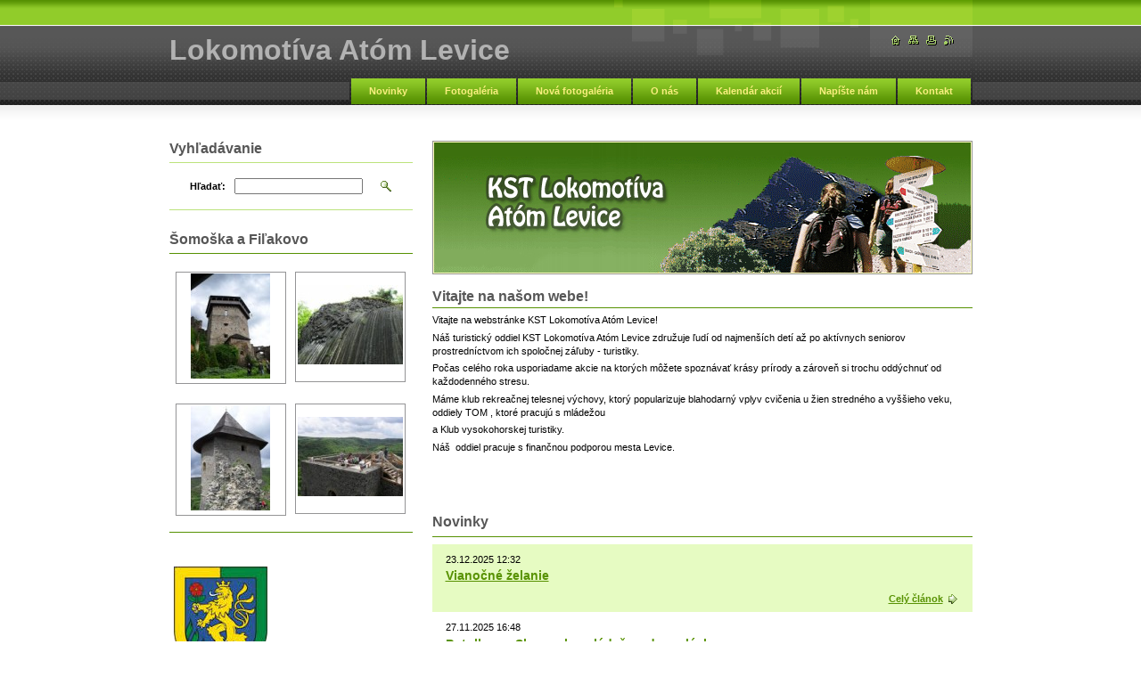

--- FILE ---
content_type: text/html; charset=UTF-8
request_url: https://kstlokoatom.webnode.sk/
body_size: 10539
content:
<!--[if lte IE 9]><!DOCTYPE HTML PUBLIC "-//W3C//DTD HTML 4.01 Transitional//EN" "https://www.w3.org/TR/html4/loose.dtd"><![endif]-->
<!DOCTYPE html>

<!--[if IE]><html class="ie" lang="sk"><![endif]-->
<!--[if gt IE 9]><!--> 
<html lang="sk">
<!--<![endif]-->

    <head>
        <!--[if lt IE 8]><meta http-equiv="X-UA-Compatible" content="IE=EmulateIE7"><![endif]--><!--[if IE 8]><meta http-equiv="X-UA-Compatible" content="IE=EmulateIE8"><![endif]--><!--[if IE 9]><meta http-equiv="X-UA-Compatible" content="IE=EmulateIE9"><![endif]-->
        <base href="https://kstlokoatom.webnode.sk/">
  <meta charset="utf-8">
  <meta name="description" content="">
  <meta name="keywords" content="">
  <meta name="generator" content="Webnode">
  <meta name="apple-mobile-web-app-capable" content="yes">
  <meta name="apple-mobile-web-app-status-bar-style" content="black">
  <meta name="format-detection" content="telephone=no">
    <link rel="icon" type="image/svg+xml" href="/favicon.svg" sizes="any">  <link rel="icon" type="image/svg+xml" href="/favicon16.svg" sizes="16x16">  <link rel="icon" href="/favicon.ico"><link rel="canonical" href="https://kstlokoatom.webnode.sk/">
<script type="text/javascript">(function(i,s,o,g,r,a,m){i['GoogleAnalyticsObject']=r;i[r]=i[r]||function(){
			(i[r].q=i[r].q||[]).push(arguments)},i[r].l=1*new Date();a=s.createElement(o),
			m=s.getElementsByTagName(o)[0];a.async=1;a.src=g;m.parentNode.insertBefore(a,m)
			})(window,document,'script','//www.google-analytics.com/analytics.js','ga');ga('create', 'UA-797705-6', 'auto',{"name":"wnd_header"});ga('wnd_header.set', 'dimension1', 'W1');ga('wnd_header.set', 'anonymizeIp', true);ga('wnd_header.send', 'pageview');var pageTrackerAllTrackEvent=function(category,action,opt_label,opt_value){ga('send', 'event', category, action, opt_label, opt_value)};</script>
  <link rel="alternate" type="application/rss+xml" href="https://kstlokoatom.webnode.sk/rss/all.xml" title="">
<!--[if lte IE 9]><style type="text/css">.cke_skin_webnode iframe {vertical-align: baseline !important;}</style><![endif]-->
        <title>Lokomotíva Atóm Levice</title>
        <meta name="robots" content="index, follow">
        <meta name="googlebot" content="index, follow">
        <script type="text/javascript" src="https://d11bh4d8fhuq47.cloudfront.net/_system/skins/v8/50000023/js/lib.js"></script>
        <link rel="stylesheet" type="text/css" href="https://d11bh4d8fhuq47.cloudfront.net/_system/skins/v8/50000023/css/style.css" media="screen,handheld,projection">
        <link rel="stylesheet" type="text/css" href="https://d11bh4d8fhuq47.cloudfront.net/_system/skins/v8/50000023/css/print.css" media="print">
    
				<script type="text/javascript">
				/* <![CDATA[ */
					
					if (typeof(RS_CFG) == 'undefined') RS_CFG = new Array();
					RS_CFG['staticServers'] = new Array('https://d11bh4d8fhuq47.cloudfront.net/');
					RS_CFG['skinServers'] = new Array('https://d11bh4d8fhuq47.cloudfront.net/');
					RS_CFG['filesPath'] = 'https://kstlokoatom.webnode.sk/_files/';
					RS_CFG['filesAWSS3Path'] = 'https://7a4f54c379.cbaul-cdnwnd.com/9dedd2e777a36bbf0f0522620c68e2ca/';
					RS_CFG['lbClose'] = 'Zavrieť';
					RS_CFG['skin'] = 'default';
					if (!RS_CFG['labels']) RS_CFG['labels'] = new Array();
					RS_CFG['systemName'] = 'Webnode';
						
					RS_CFG['responsiveLayout'] = 0;
					RS_CFG['mobileDevice'] = 0;
					RS_CFG['labels']['copyPasteSource'] = 'Viac tu:';
					
				/* ]]> */
				</script><style type="text/css">/* <![CDATA[ */#a9ldii4qi {position: absolute;font-size: 13px !important;font-family: "Arial", helvetica, sans-serif !important;white-space: nowrap;z-index: 2147483647;-webkit-user-select: none;-khtml-user-select: none;-moz-user-select: none;-o-user-select: none;user-select: none;}#aq16edbf7bicac {position: relative;top: -14px;}* html #aq16edbf7bicac { top: -11px; }#aq16edbf7bicac a { text-decoration: none !important; }#aq16edbf7bicac a:hover { text-decoration: underline !important; }#e4k99fn1ghqoj {z-index: 2147483647;display: inline-block !important;font-size: 16px;padding: 7px 59px 9px 59px;background: transparent url(https://d11bh4d8fhuq47.cloudfront.net/img/footer/footerButtonWebnodeHover.png?ph=7a4f54c379) top left no-repeat;height: 18px;cursor: pointer;}* html #e4k99fn1ghqoj { height: 36px; }#e4k99fn1ghqoj:hover { background: url(https://d11bh4d8fhuq47.cloudfront.net/img/footer/footerButtonWebnode.png?ph=7a4f54c379) top left no-repeat; }#c8a9ceee8eab { display: none; }#ghkc0ed11 {z-index: 3000;text-align: left !important;position: absolute;height: 88px;font-size: 13px !important;color: #ffffff !important;font-family: "Arial", helvetica, sans-serif !important;overflow: hidden;cursor: pointer;}#ghkc0ed11 a {color: #ffffff !important;}#g4hoaei3l2p3 {color: #36322D !important;text-decoration: none !important;font-weight: bold !important;float: right;height: 31px;position: absolute;top: 19px;right: 15px;cursor: pointer;}#lh57bgje5 { float: right; padding-right: 27px; display: block; line-height: 31px; height: 31px; background: url(https://d11bh4d8fhuq47.cloudfront.net/img/footer/footerButton.png?ph=7a4f54c379) top right no-repeat; white-space: nowrap; }#d0x8saa5159 { position: relative; left: 1px; float: left; display: block; width: 15px; height: 31px; background: url(https://d11bh4d8fhuq47.cloudfront.net/img/footer/footerButton.png?ph=7a4f54c379) top left no-repeat; }#g4hoaei3l2p3:hover { color: #36322D !important; text-decoration: none !important; }#g4hoaei3l2p3:hover #lh57bgje5 { background: url(https://d11bh4d8fhuq47.cloudfront.net/img/footer/footerButtonHover.png?ph=7a4f54c379) top right no-repeat; }#g4hoaei3l2p3:hover #d0x8saa5159 { background: url(https://d11bh4d8fhuq47.cloudfront.net/img/footer/footerButtonHover.png?ph=7a4f54c379) top left no-repeat; }#hgc184j1574 {padding-right: 11px;padding-right: 11px;float: right;height: 60px;padding-top: 18px;background: url(https://d11bh4d8fhuq47.cloudfront.net/img/footer/footerBubble.png?ph=7a4f54c379) top right no-repeat;}#fwxkp1l24gfe1b {float: left;width: 18px;height: 78px;background: url(https://d11bh4d8fhuq47.cloudfront.net/img/footer/footerBubble.png?ph=7a4f54c379) top left no-repeat;}* html #e4k99fn1ghqoj { filter: progid:DXImageTransform.Microsoft.AlphaImageLoader(src='https://d11bh4d8fhuq47.cloudfront.net/img/footer/footerButtonWebnode.png?ph=7a4f54c379'); background: transparent; }* html #e4k99fn1ghqoj:hover { filter: progid:DXImageTransform.Microsoft.AlphaImageLoader(src='https://d11bh4d8fhuq47.cloudfront.net/img/footer/footerButtonWebnodeHover.png?ph=7a4f54c379'); background: transparent; }* html #hgc184j1574 { height: 78px; background-image: url(https://d11bh4d8fhuq47.cloudfront.net/img/footer/footerBubbleIE6.png?ph=7a4f54c379);  }* html #fwxkp1l24gfe1b { background-image: url(https://d11bh4d8fhuq47.cloudfront.net/img/footer/footerBubbleIE6.png?ph=7a4f54c379);  }* html #lh57bgje5 { background-image: url(https://d11bh4d8fhuq47.cloudfront.net/img/footer/footerButtonIE6.png?ph=7a4f54c379); }* html #d0x8saa5159 { background-image: url(https://d11bh4d8fhuq47.cloudfront.net/img/footer/footerButtonIE6.png?ph=7a4f54c379); }* html #g4hoaei3l2p3:hover #rbcGrSigTryButtonRight { background-image: url(https://d11bh4d8fhuq47.cloudfront.net/img/footer/footerButtonHoverIE6.png?ph=7a4f54c379);  }* html #g4hoaei3l2p3:hover #rbcGrSigTryButtonLeft { background-image: url(https://d11bh4d8fhuq47.cloudfront.net/img/footer/footerButtonHoverIE6.png?ph=7a4f54c379);  }/* ]]> */</style><script type="text/javascript" src="https://d11bh4d8fhuq47.cloudfront.net/_system/client/js/compressed/frontend.package.1-3-108.js?ph=7a4f54c379"></script><style type="text/css"></style></head>

    <body>
        <script type="text/javascript">
            /* <![CDATA[ */
           
                RubicusFrontendIns.addAbsoluteHeaderBlockId('headerMenu');

            /* ]]> */
        </script>    

        <div id="pageWrapper">
    
            <div id="page">
        
                <div id="headerWrapper">
        
                    <div id="header">
                    
                        <div id="headerLogo">                    
                            <div id="logo"><span><span id="rbcSystemIdentifierLogo">Lokomotíva Atóm Levice</span></span></div>                            <script type="text/javascript"> /* <![CDATA[ */ logoCentering(); /* ]]> */ </script>                            
                        </div> <!-- id="headerLogo" -->
                        
                        <div class="cleaner"></div>
                
                        <div class="quick">
                            <ul>                                
                                <li class="homepage"><a href="home/" title="Prejsť na úvodnú stránku."><span class="hidden">Úvodná stránka</span></a></li>
                                <li class="sitemap"><a href="/sitemap/" title="Prejsť na mapu stránok."><span class="hidden">Mapa stránok</span></a></li>
                                <li class="print"><a href="#" onclick="window.print(); return false;" title="Vytlačiť stránku"><span class="hidden">Tlač</span></a></li>
                                <li class="rss"><a href="/rss/" title="RSS kanály"><span class="hidden">RSS</span></a></li>
                            </ul>
                        </div> <!-- class="quick" -->
                        
                        <div id="languageSelect"></div>			
                        
                        <hr class="hidden">
                
                        <div id="headerMenu">
                            
<ul class="menu">
	<li class="first"><a href="/novinky/">Novinky</a></li>
	<li><a href="/fotogaleria/">Fotogaléria</a></li>
	<li><a href="/nova-fotogaleria/">Nová fotogaléria</a></li>
	<li><a href="/o-nas/">O nás</a></li>
	<li><a href="/kalendar-akcii/">Kalendár akcií</a></li>
	<li><a href="/napiste-nam/">Napíšte nám</a></li>
	<li class="last"><a href="/kontakt/">Kontakt</a></li>
</ul>			
                        </div> <!-- id="mainMenu" -->
                        
                        <hr class="hidden">
                        
                        <div class="cleaner"></div>
                            
                        <div id="navigator">
                            <div id="pageNavigator" class="rbcContentBlock" style="display: none;"></div>                        </div> <!-- id="navigator" -->
                        
                        <hr class="hidden">                
                        
                        <div class="cleaner"></div>
                
                </div> <!-- id="header" -->
                    
                </div> <!-- id="headerWrapper" -->
                
                <div id="contentWrapper">
                
                    <div id="content" class="threeCols">
                    
                        <div id="mainColumn"> 
                        
                            <div id="illustration">
                                <div class="in1">
                                    <div class="in2">
                                        <img src="https://7a4f54c379.cbaul-cdnwnd.com/9dedd2e777a36bbf0f0522620c68e2ca/200000002-99d679ad07/LOGOLOKO.jpg?ph=7a4f54c379" width="602" height="146" alt="">                                        <br class="hidden">
                                        <span class="slogan"><span id="rbcCompanySlogan" class="rbcNoStyleSpan">                                .</span></span>
                                    </div>
                                </div>
                            </div> <!-- id="illustration" -->                                                   
                            
                            


                                <div class="box wysiwyg">

							        <div class="wsw">
								       <!-- WSW -->

		<h2>Vitajte na našom webe!</h2>
<p>Vitajte na webstránke KST Lokomotíva Atóm Levice!&nbsp;</p>
<p>Náš turistický oddiel KST Lokomotíva Atóm Levice združuje ľudí od najmenších detí až po aktívnych seniorov prostredníctvom ich spoločnej záľuby - turistiky.</p>
<p>Počas celého roka usporiadame akcie na ktorých môžete spoznávať krásy prírody a zároveň si trochu oddýchnuť od každodenného stresu.</p>
<p>Máme klub rekreačnej telesnej výchovy, ktorý popularizuje blahodarný vplyv cvičenia u žien stredného a vyššieho veku, oddiely TOM , ktoré pracujú s mládežou&nbsp;&nbsp;</p>
<p>a Klub vysokohorskej turistiky.&nbsp;</p>
<p>Náš&nbsp; oddiel pracuje s finančnou podporou mesta Levice.</p>
<p>&nbsp;</p>
<p>&nbsp;</p>


								       <!-- WSW -->
							        </div><!-- class="wsw" -->

							        <hr class="hidden">

                                    <div class="cleaner"></div>

			                    </div><!-- class="box wysiwyg" -->

		


                            <div class="box articles">

								<h2>Novinky</h2>

								<div class="list">

		

									<div class="article mode-1">
										<ins>23.12.2025 12:32</ins>
										<h3 class="heading"><a href="/news/vianocne-zelanie/">Vianočné želanie</a></h3>
										<div class="wsw">
											<!-- WSW -->


											<!-- / WSW -->
										</div><!-- class="wsw" -->
                                        <div class="more link">
                                            <a class="icon posRight rightArrow" href="/news/vianocne-zelanie/" title="Zobraziť celý článok">Celý článok</a>                                                
                                        </div>
                                        <div class="cleaner"></div>
									</div><!-- class="article" -->

		

									<p class="hidden">&mdash;&mdash;&mdash;&mdash;&mdash;</p>

		

									<div class="article mode-0">
										<ins>27.11.2025 16:48</ins>
										<h3 class="heading"><a href="/news/potulky-po-slovensku-mladeze-a-dospelych/">Potulky po Slovensku mládeže a dospelých</a></h3>
										<div class="wsw">
											<!-- WSW -->
&nbsp; &nbsp; &nbsp; &nbsp; &nbsp; &nbsp; &nbsp; &nbsp; &nbsp; &nbsp; &nbsp; &nbsp; &nbsp; &nbsp; &nbsp; &nbsp; &nbsp; &nbsp; &nbsp; &nbsp; &nbsp; &nbsp; &nbsp; &nbsp; &nbsp; &nbsp; &nbsp; &nbsp; &nbsp; &nbsp; &nbsp; &nbsp; &nbsp; &nbsp; &nbsp; &nbsp; &nbsp; &nbsp; &nbsp; &nbsp; &nbsp; &nbsp;...
											<!-- / WSW -->
										</div><!-- class="wsw" -->
                                        <div class="more link">
                                            <a class="icon posRight rightArrow" href="/news/potulky-po-slovensku-mladeze-a-dospelych/" title="Zobraziť celý článok">Celý článok</a>                                                
                                        </div>
                                        <div class="cleaner"></div>
									</div><!-- class="article" -->

		

									<p class="hidden">&mdash;&mdash;&mdash;&mdash;&mdash;</p>

		

									<div class="article mode-1">
										<ins>15.10.2025 07:15</ins>
										<h3 class="heading"><a href="/news/naucny-chodnik-batovce-18-10-2025/">Náučný chodník Bátovce 18.10.2025</a></h3>
										<div class="wsw">
											<!-- WSW -->
Ahojte TOM Bátovce 
Vás pozýva na Náučný chodník Bátovce 18. 10. 2025 ( Sobota )

Začiatok turistickej trasy, bude na námestí v Bátovciach pri turistickom smerovníku, ďalej trasa bude pokračovať po náučnom chodníku na vyhliadku kde bude pripravené občerstvenie. 
Zraz účastníkov: na námestí v...
											<!-- / WSW -->
										</div><!-- class="wsw" -->
                                        <div class="more link">
                                            <a class="icon posRight rightArrow" href="/news/naucny-chodnik-batovce-18-10-2025/" title="Zobraziť celý článok">Celý článok</a>                                                
                                        </div>
                                        <div class="cleaner"></div>
									</div><!-- class="article" -->

		

									<p class="hidden">&mdash;&mdash;&mdash;&mdash;&mdash;</p>

		

									<div class="article mode-0">
										<ins>21.06.2025 14:59</ins>
										<h3 class="heading"><a href="/news/tabor-roznava-30-6-5-7-2025/">Tábor Rožňava 30.6. - 5.7.2025</a></h3>
										<div class="wsw">
											<!-- WSW -->
Turistický&nbsp; &nbsp;tábor
Termín : 30.6. pondelok - sobota 5.7. 2025
Miesto : ROŽŇAVA – podzemie GEMERA &nbsp;&nbsp;
&nbsp;
Jaskyne a&nbsp;prírodné zaujímavosti GEMERA
Tábor&nbsp; je&nbsp; zameraný na&nbsp;poznávanie jaskýň a&nbsp;prírodných útvarov, ktoré &nbsp;sú súčasťou Rožňavskej kotliny....
											<!-- / WSW -->
										</div><!-- class="wsw" -->
                                        <div class="more link">
                                            <a class="icon posRight rightArrow" href="/news/tabor-roznava-30-6-5-7-2025/" title="Zobraziť celý článok">Celý článok</a>                                                
                                        </div>
                                        <div class="cleaner"></div>
									</div><!-- class="article" -->

		

									<p class="hidden">&mdash;&mdash;&mdash;&mdash;&mdash;</p>

		

									<div class="article mode-1">
										<ins>24.03.2025 14:54</ins>
										<h3 class="heading"><a href="/news/krupina-vartovka-podzemie-krupiny-29-3-2025/">Krupina - Vartovka- Podzemie Krupiny 12.4.2025</a></h3>
										<div class="wsw">
											<!-- WSW -->
Turistický oddiel mládeže v&nbsp;Bátovciach&nbsp;&nbsp;
&nbsp; &nbsp; &nbsp; &nbsp; &nbsp; &nbsp; &nbsp; &nbsp; &nbsp; &nbsp; &nbsp; &nbsp; &nbsp; &nbsp; &nbsp; &nbsp; &nbsp; &nbsp; &nbsp; &nbsp; &nbsp; &nbsp; &nbsp; &nbsp; &nbsp; &nbsp; &nbsp; &nbsp; &nbsp; &nbsp; &nbsp; &nbsp; &nbsp; &nbsp;...
											<!-- / WSW -->
										</div><!-- class="wsw" -->
                                        <div class="more link">
                                            <a class="icon posRight rightArrow" href="/news/krupina-vartovka-podzemie-krupiny-29-3-2025/" title="Zobraziť celý článok">Celý článok</a>                                                
                                        </div>
                                        <div class="cleaner"></div>
									</div><!-- class="article" -->

		

									<p class="hidden">&mdash;&mdash;&mdash;&mdash;&mdash;</p>

		

									<div class="article mode-0">
										<ins>11.02.2025 17:10</ins>
										<h3 class="heading"><a href="/news/37-zimny-vystup-na-sitno-22-2-2025/">37. Zimný výstup na Sitno 22.2.2025</a></h3>
										<div class="wsw">
											<!-- WSW -->
&nbsp; &nbsp; &nbsp; &nbsp; &nbsp; &nbsp; &nbsp; &nbsp; &nbsp; &nbsp; &nbsp; &nbsp; &nbsp; &nbsp; &nbsp; &nbsp; &nbsp; &nbsp; &nbsp; &nbsp; &nbsp; &nbsp; &nbsp; &nbsp; &nbsp;&nbsp; &nbsp; &nbsp;
37. Zimný výstup na Sitno
&nbsp; &nbsp; &nbsp; &nbsp; &nbsp; &nbsp; &nbsp; &nbsp; &nbsp; &nbsp;Memoriál...
											<!-- / WSW -->
										</div><!-- class="wsw" -->
                                        <div class="more link">
                                            <a class="icon posRight rightArrow" href="/news/37-zimny-vystup-na-sitno-22-2-2025/" title="Zobraziť celý článok">Celý článok</a>                                                
                                        </div>
                                        <div class="cleaner"></div>
									</div><!-- class="article" -->

		

									<p class="hidden">&mdash;&mdash;&mdash;&mdash;&mdash;</p>

		

									<div class="article mode-1">
										<ins>17.11.2024 15:57</ins>
										<h3 class="heading"><a href="/news/krupina-vartovka-turecke-studne-podzemie-krupina-23-11-2024/">Krupina Vartovka- Turecké studne- podzemie Krupina 23.11.2024</a></h3>
										<div class="wsw">
											<!-- WSW -->
&nbsp;
TOM Bátovce&nbsp; a KST Lokomotíva Atóm Levice&nbsp;
Vás srdečne pozývajú na akciu:
Krupina Vartovka- Turecké studne- podzemie Krupina 23.11.2024
&nbsp;


											<!-- / WSW -->
										</div><!-- class="wsw" -->
                                        <div class="more link">
                                            <a class="icon posRight rightArrow" href="/news/krupina-vartovka-turecke-studne-podzemie-krupina-23-11-2024/" title="Zobraziť celý článok">Celý článok</a>                                                
                                        </div>
                                        <div class="cleaner"></div>
									</div><!-- class="article" -->

		

									<p class="hidden">&mdash;&mdash;&mdash;&mdash;&mdash;</p>

		

									<div class="article mode-0">
										<ins>28.10.2024 13:50</ins>
										<h3 class="heading"><a href="/news/sv-anton-a-banska-stiavnica-31-1-2024/">Sv. Anton a Banská Štiavnica 31.1.2024</a></h3>
										<div class="wsw">
											<!-- WSW -->
Turistický oddiel v Bátovciach a Turistický krúžok pri ZŠ Bátovce pozýva 
všetkých milovníkov prírody a turistiky na podujatie:
Ilija – Svätý Anton – Banská Štiavnica Štvrtok 31. 10. 2024 

Popis podujatia : Trasa začína v obci ILIJA a následne pokračuje do obce Svätý Anton . 
Trasa vedie po...
											<!-- / WSW -->
										</div><!-- class="wsw" -->
                                        <div class="more link">
                                            <a class="icon posRight rightArrow" href="/news/sv-anton-a-banska-stiavnica-31-1-2024/" title="Zobraziť celý článok">Celý článok</a>                                                
                                        </div>
                                        <div class="cleaner"></div>
									</div><!-- class="article" -->

		

									<p class="hidden">&mdash;&mdash;&mdash;&mdash;&mdash;</p>

		

									<div class="article mode-1">
										<ins>02.02.2024 19:26</ins>
										<h3 class="heading"><a href="/news/36-zimny-vystup-na-sitno-17-2-2024/">36. Zimný výstup na Sitno 17.2.2024</a></h3>
										<div class="wsw">
											<!-- WSW -->
36. Zimný výstup na Sitno - memoriál Ing. V. Paulínyho&nbsp; &nbsp; &nbsp; &nbsp; &nbsp; &nbsp; &nbsp; &nbsp; &nbsp; &nbsp; &nbsp; &nbsp; &nbsp; &nbsp;
&nbsp;
Program: 17.2.2024
Peší výstup na Sitno od jazera Počúvadlo, (1,8km, čas 1h), možnosť zostupu rovnakou trasou,
alebo po žltej značke (7km...
											<!-- / WSW -->
										</div><!-- class="wsw" -->
                                        <div class="more link">
                                            <a class="icon posRight rightArrow" href="/news/36-zimny-vystup-na-sitno-17-2-2024/" title="Zobraziť celý článok">Celý článok</a>                                                
                                        </div>
                                        <div class="cleaner"></div>
									</div><!-- class="article" -->

		

									<p class="hidden">&mdash;&mdash;&mdash;&mdash;&mdash;</p>

		

									<div class="article mode-0">
										<ins>29.11.2023 18:05</ins>
										<h3 class="heading"><a href="/news/z-cinnosti-rtvs/">Z činnosti RTVŠ </a></h3>
										<div class="wsw">
											<!-- WSW -->
Z činnosti RTVŠ

	Už niekoľko desaťročí pod hlavičkou&nbsp; klubu TJ Lokomotíva Atóm Levice veľmi aktívne pracuje oddiel RTVŠ.&nbsp;
	Pravidelne sa tu stretávajú dôchodkyne, ale aj mladšie ženy s rôznymi zdravotnými problémami.&nbsp;
	Stretnutia prebiehajú v telocvični na 2. ZŠ pravidelne každý...
											<!-- / WSW -->
										</div><!-- class="wsw" -->
                                        <div class="more link">
                                            <a class="icon posRight rightArrow" href="/news/z-cinnosti-rtvs/" title="Zobraziť celý článok">Celý článok</a>                                                
                                        </div>
                                        <div class="cleaner"></div>
									</div><!-- class="article" -->

		

                                    

								</div><!-- class="list" -->
	
								<div class="pagination">
									
									
<div  class="paging">


<span  class="selected"><span class="pageText">1</span></span>
<span class="separator"><span class="separatorText">|</span></span>
<a href="/home/newscbm_405633/10/"><span class="pageText">2</span></a>
<span class="separator"><span class="separatorText">|</span></span>
<a href="/home/newscbm_405633/20/"><span class="pageText">3</span></a>
<span class="separator"><span class="separatorText">|</span></span>
<a href="/home/newscbm_405633/30/"><span class="pageText">4</span></a>
<span class="separator"><span class="separatorText">|</span></span>
<a href="/home/newscbm_405633/40/"><span class="pageText">5</span></a>
<a href="/home/newscbm_405633/10/" class="right" title="Prejsť na nasledujúcu stránku." rel="next"><span class="rightText">&gt;</span></a>
<a href="/home/newscbm_405633/120/" class="rightEnd" title="Prejsť na poslednú stránku."><span class="rightEndText">&gt;&gt;</span></a></div>

                                    

									<div class="cleaner"></div>

								</div><!-- class="pagination" -->							

								<hr class="hidden">

                                <div class="cleaner"></div>

							</div><!-- class="box articles" -->


		                         
                        </div> <!-- id="mainColumn" -->
                        
                        <div id="leftColumn">
                                            
                            			
                                                
                            

                            <div class="leftSearch box">

		<form action="/search/" method="get" id="fulltextSearch">

                                <h2>Vyhľadávanie</h2>
                                <fieldset>   
                                    <label for="fulltextSearchText">Hľadať:</label>
                                    <input type="text" id="fulltextSearchText" name="text" value="">
                                    <button type="submit" class="submit"><span class="hidden">Hľadať</span></button>
                                </fieldset>

		</form>

                                <hr class="hidden">

                                <div class="cleaner"></div>

                            </div> <!-- class="leftSearch box" -->

		
                            			
                            
                            
                            
			


							<div class="box photogallery small">

								<h2>Šomoška a Fiľakovo</h2>

								<div class="list">

			
		
			

			
		
			

									
			
                                    <div class="photo">
                                        <div class="cropper">
                                            <table><tr><td onmouseover="colour(this);" onmouseout="decolour(this);" onclick="RubicusFrontendIns.showPhotogalleryDetailPhoto(this.firstChild.firstChild.href); Event.stop(event);"><span class="thumbnail"><a href="/album/somoska-a-filakovo1/filakovo-jpg/" title="Zobraziť celú fotografiu." onclick="RubicusFrontendIns.showPhotogalleryDetailPhoto(this.href); Event.stop(event);"><img src="https://7a4f54c379.cbaul-cdnwnd.com/9dedd2e777a36bbf0f0522620c68e2ca/system_preview_small_200000011-ce39dcf33b/filakovo.jpg" width="89" height="118" alt="/album/somoska-a-filakovo1/filakovo-jpg/"></a></span></td></tr></table>
                                        </div> <!-- class="cropper" -->

                                        

                                    </div><!-- class="photo" -->

			
		
			

									

			
		
			
                                    <div class="photo">
                                        <div class="cropper">
                                            <table><tr><td onmouseover="colour(this);" onmouseout="decolour(this);" onclick="RubicusFrontendIns.showPhotogalleryDetailPhoto(this.firstChild.firstChild.href); Event.stop(event);"><span class="thumbnail"><a href="/album/somoska-a-filakovo1/kameny-vodopad-jpg/" title="Zobraziť celú fotografiu." onclick="RubicusFrontendIns.showPhotogalleryDetailPhoto(this.href); Event.stop(event);"><img src="https://7a4f54c379.cbaul-cdnwnd.com/9dedd2e777a36bbf0f0522620c68e2ca/system_preview_small_200000012-b1008b1fa9/kameny vodopad.jpg" width="118" height="89" alt="/album/somoska-a-filakovo1/kameny-vodopad-jpg/"></a></span></td></tr></table>
                                        </div> <!-- class="cropper" -->

                                        

                                    </div><!-- class="photo" -->

			
											
									<div class="cleaner-1"></div>

			
		
			

									
			
                                    <div class="photo">
                                        <div class="cropper">
                                            <table><tr><td onmouseover="colour(this);" onmouseout="decolour(this);" onclick="RubicusFrontendIns.showPhotogalleryDetailPhoto(this.firstChild.firstChild.href); Event.stop(event);"><span class="thumbnail"><a href="/album/somoska-a-filakovo1/sdc11528-jpg/" title="Zobraziť celú fotografiu." onclick="RubicusFrontendIns.showPhotogalleryDetailPhoto(this.href); Event.stop(event);"><img src="https://7a4f54c379.cbaul-cdnwnd.com/9dedd2e777a36bbf0f0522620c68e2ca/system_preview_small_200000013-7b5c77c576/SDC11528.jpg" width="89" height="118" alt="/album/somoska-a-filakovo1/sdc11528-jpg/"></a></span></td></tr></table>
                                        </div> <!-- class="cropper" -->

                                        

                                    </div><!-- class="photo" -->

			
		
			

									

			
		
			
                                    <div class="photo">
                                        <div class="cropper">
                                            <table><tr><td onmouseover="colour(this);" onmouseout="decolour(this);" onclick="RubicusFrontendIns.showPhotogalleryDetailPhoto(this.firstChild.firstChild.href); Event.stop(event);"><span class="thumbnail"><a href="/album/somoska-a-filakovo1/sdc11526-jpg/" title="Zobraziť celú fotografiu." onclick="RubicusFrontendIns.showPhotogalleryDetailPhoto(this.href); Event.stop(event);"><img src="https://7a4f54c379.cbaul-cdnwnd.com/9dedd2e777a36bbf0f0522620c68e2ca/system_preview_small_200000014-0b2460c1e4/SDC11526.JPG" width="118" height="89" alt="/album/somoska-a-filakovo1/sdc11526-jpg/"></a></span></td></tr></table>
                                        </div> <!-- class="cropper" -->

                                        

                                    </div><!-- class="photo" -->

			
											
									<div class="cleaner-0"></div>

			
		
			

			
		
			

                                    <div class="cleaner"></div>

								</div><!-- class="list" -->

                                <div class="pagination">

                                    

                                    

                                    <div class="cleaner"></div>

                                </div><!-- class="pagination" -->

								<hr class="hidden">

                                <div class="cleaner"></div>

							</div><!-- class="box photogallery small" -->


			
		<script type="text/javascript">/*<![CDATA[*/RS_CFG['useOldMobileTemplate'] = false;RubicusFrontendIns.setPhotogalleryInit('', '/servers/frontend/',['somoska-a-filakovo1','CLASSIC',4,'{PHOTO} z {TOTAL}','Zavrieť','Predchádzajúci','Nasledujúci','Spustiť automatické prechádzanie obrázkov','Pozastaviť automatické prechádzanie obrázkov']);/*]]>*/</script>


                                <div class="box wysiwyg">

							        <div class="wsw">
								       <!-- WSW -->

		<p><img alt="" height="123" src="https://7a4f54c379.cbaul-cdnwnd.com/9dedd2e777a36bbf0f0522620c68e2ca/200012399-4a1284b0c8/download.jpg" width="105"></p>
<p><img alt="" src="https://7a4f54c379.cbaul-cdnwnd.com/9dedd2e777a36bbf0f0522620c68e2ca/200012488-79ff079ff3/mesto_levice_ma_nove_logo_k_860_vyrociu_20160122_1754156082.jpg" style="width: 200px; height: 170px;"></p>
<p>&nbsp;Náš klub pracuje s podporou mesta Levice.</p>


								       <!-- WSW -->
							        </div><!-- class="wsw" -->

							        <hr class="hidden">

                                    <div class="cleaner"></div>

			                    </div><!-- class="box wysiwyg" -->

		                                        

                        </div> <!-- id="leftColumn" -->
        
                        <div class="cleaner"></div>
        
                    </div> <!-- id="content" -->
            
                </div> <!-- id="contentWrapper" -->
                
                <div class="cleaner"></div>
                
                <div id="footerWrapper">
    
                    <div id="footer">
                    
                        <div class="text">
                            <span id="rbcFooterText" class="rbcNoStyleSpan">© 2009 Všetky práva vyhradené. </span>      
                        </div>                                                
                        
                        <hr class="hidden">
                
                        <div class="rubicus">            
                            <span class="rbcSignatureText"><a rel="nofollow" href="https://www.webnode.sk?utm_source=text&amp;utm_medium=footer&amp;utm_campaign=free1">Vytvorte si web stránku zdarma!</a><a id="e4k99fn1ghqoj" rel="nofollow" href="https://www.webnode.sk?utm_source=button&amp;utm_medium=footer&amp;utm_campaign=free1"><span id="c8a9ceee8eab">Webnode</span></a></span>                        </div>
                        
                    </div> <!-- id="footer" -->                
                
                </div> <!-- id="footerWrapper" -->  
            
            </div> <!-- id="page" -->
            
        </div> <!-- id="pageWrapper" -->        
        
                <script type="text/javascript">
            /* <![CDATA[ */
           
                RubicusFrontendIns.faqInit('faq', 'answerBlock');

                RubicusFrontendIns.addObserver({
                    onContentChange: function ()
                    {
                        logoCentering();
                    },
                    
                    onStartSlideshow: function()
                    {
                        $('slideshowControl').innerHTML = 'Pozastaviť prezentáciu';
                        $('slideshowControl').title = 'Pozastaviť automatické prechádzanie obrázkov';
                        $('slideshowControl').onclick = function() { RubicusFrontendIns.stopSlideshow(); return false; }
                    },

                    onStopSlideshow: function()
                    {
                        $('slideshowControl').innerHTML = 'Spustiť prezentáciu';
                        $('slideshowControl').title = 'Spustiť automatické prechádzanie obrázkov';
                        $('slideshowControl').onclick = function() { RubicusFrontendIns.startSlideshow(); return false; }
                    },

                    onShowImage: function()
                    {
                        if (RubicusFrontendIns.isSlideshowMode())
                        {
                            $('slideshowControl').innerHTML = 'Pozastaviť prezentáciu';
                            $('slideshowControl').title = 'Pozastaviť automatické prechádzanie obrázkov';
                            $('slideshowControl').onclick = function() { RubicusFrontendIns.stopSlideshow(); return false; }
                        }   
                    }
                });
                
                RubicusFrontendIns.addFileToPreload('https://d11bh4d8fhuq47.cloudfront.net/_system/skins/v8/50000023/img/headerMenuActive.png');
                RubicusFrontendIns.addFileToPreload('https://d11bh4d8fhuq47.cloudfront.net/_system/skins/v8/50000023/img/leftColumnMenuItemInOpen.png');
                RubicusFrontendIns.addFileToPreload('https://d11bh4d8fhuq47.cloudfront.net/_system/skins/v8/50000023/img/leftColumnMenuItemInSelect.png');
                RubicusFrontendIns.addFileToPreload('https://d11bh4d8fhuq47.cloudfront.net/_system/skins/v8/50000023/img/iconArrowUp.png');                                
                RubicusFrontendIns.addFileToPreload('https://d11bh4d8fhuq47.cloudfront.net/_system/skins/v8/50000023/img/iconArrowDown.png');
                RubicusFrontendIns.addFileToPreload('https://d11bh4d8fhuq47.cloudfront.net/_system/skins/v8/50000023/img/loading.gif');
                RubicusFrontendIns.addFileToPreload('https://d11bh4d8fhuq47.cloudfront.net/_system/skins/v8/50000023/img/loading-box.gif');
                
            /* ]]> */
        </script>
        
    <div id="rbcFooterHtml"></div><div style="display: none;" id="a9ldii4qi"><span id="aq16edbf7bicac">&nbsp;</span></div><div id="ghkc0ed11" style="display: none;"><a href="https://www.webnode.sk?utm_source=window&amp;utm_medium=footer&amp;utm_campaign=free1" rel="nofollow"><div id="fwxkp1l24gfe1b"><!-- / --></div><div id="hgc184j1574"><div><strong id="uhr70vmce56g">Táto stránka bola vytvorená službou Webnode</strong><br /><span id="m15tjjgrl">Aj Vy môžete mať pôsobivú webstránku zdarma!</span></div><span id="g4hoaei3l2p3"><span id="d0x8saa5159"><!-- / --></span><span id="lh57bgje5">Vyskúšajte to!</span></span></div></a></div><script type="text/javascript">/* <![CDATA[ */var a9af5ggd1cd0 = {sig: $('a9ldii4qi'),prefix: $('aq16edbf7bicac'),btn : $('e4k99fn1ghqoj'),win : $('ghkc0ed11'),winLeft : $('fwxkp1l24gfe1b'),winLeftT : $('fe2a2a46d28'),winLeftB : $('dh0k772edb067c'),winRght : $('hgc184j1574'),winRghtT : $('c10rcloia2'),winRghtB : $('fmick8410f3ge2'),tryBtn : $('g4hoaei3l2p3'),tryLeft : $('d0x8saa5159'),tryRght : $('lh57bgje5'),text : $('m15tjjgrl'),title : $('uhr70vmce56g')};a9af5ggd1cd0.sig.appendChild(a9af5ggd1cd0.btn);var c5bk8ofa5d4=0,xtikif9=0,inbr5f1b5=0,bf3ig691j,c1nl7t35mmn=$$('.rbcSignatureText')[0],i21oam9g2gi=false,c12f697f4fd640;function hcihx88amn(){if (!i21oam9g2gi && pageTrackerAllTrackEvent){pageTrackerAllTrackEvent('Signature','Window show - web',a9af5ggd1cd0.sig.getElementsByTagName('a')[0].innerHTML);i21oam9g2gi=true;}a9af5ggd1cd0.win.show();inbr5f1b5=a9af5ggd1cd0.tryLeft.offsetWidth+a9af5ggd1cd0.tryRght.offsetWidth+1;a9af5ggd1cd0.tryBtn.style.width=parseInt(inbr5f1b5)+'px';a9af5ggd1cd0.text.parentNode.style.width = '';a9af5ggd1cd0.winRght.style.width=parseInt(20+inbr5f1b5+Math.max(a9af5ggd1cd0.text.offsetWidth,a9af5ggd1cd0.title.offsetWidth))+'px';a9af5ggd1cd0.win.style.width=parseInt(a9af5ggd1cd0.winLeft.offsetWidth+a9af5ggd1cd0.winRght.offsetWidth)+'px';var wl=a9af5ggd1cd0.sig.offsetLeft+a9af5ggd1cd0.btn.offsetLeft+a9af5ggd1cd0.btn.offsetWidth-a9af5ggd1cd0.win.offsetWidth+12;if (wl<10){wl=10;}a9af5ggd1cd0.win.style.left=parseInt(wl)+'px';a9af5ggd1cd0.win.style.top=parseInt(xtikif9-a9af5ggd1cd0.win.offsetHeight)+'px';clearTimeout(bf3ig691j);}function c9h5ehc14q8k1(){bf3ig691j=setTimeout('a9af5ggd1cd0.win.hide()',1000);}function b6fa7h8e2(){var ph = RubicusFrontendIns.photoDetailHandler.lightboxFixed?document.getElementsByTagName('body')[0].offsetHeight/2:RubicusFrontendIns.getPageSize().pageHeight;a9af5ggd1cd0.sig.show();c5bk8ofa5d4=0;xtikif9=0;if (c1nl7t35mmn&&c1nl7t35mmn.offsetParent){var obj=c1nl7t35mmn;do{c5bk8ofa5d4+=obj.offsetLeft;xtikif9+=obj.offsetTop;} while (obj = obj.offsetParent);}if ($('rbcFooterText')){a9af5ggd1cd0.sig.style.color = $('rbcFooterText').getStyle('color');a9af5ggd1cd0.sig.getElementsByTagName('a')[0].style.color = $('rbcFooterText').getStyle('color');}a9af5ggd1cd0.sig.style.width=parseInt(a9af5ggd1cd0.prefix.offsetWidth+a9af5ggd1cd0.btn.offsetWidth)+'px';if (c5bk8ofa5d4<0||c5bk8ofa5d4>document.body.offsetWidth){c5bk8ofa5d4=(document.body.offsetWidth-a9af5ggd1cd0.sig.offsetWidth)/2;}if (c5bk8ofa5d4>(document.body.offsetWidth*0.55)){a9af5ggd1cd0.sig.style.left=parseInt(c5bk8ofa5d4+(c1nl7t35mmn?c1nl7t35mmn.offsetWidth:0)-a9af5ggd1cd0.sig.offsetWidth)+'px';}else{a9af5ggd1cd0.sig.style.left=parseInt(c5bk8ofa5d4)+'px';}if (xtikif9<=0 || RubicusFrontendIns.photoDetailHandler.lightboxFixed){xtikif9=ph-5-a9af5ggd1cd0.sig.offsetHeight;}a9af5ggd1cd0.sig.style.top=parseInt(xtikif9-5)+'px';}function baj9ccd81(){if (c12f697f4fd640){clearTimeout(c12f697f4fd640);}c12f697f4fd640 = setTimeout('b6fa7h8e2()', 10);}Event.observe(window,'load',function(){if (a9af5ggd1cd0.win&&a9af5ggd1cd0.btn){if (c1nl7t35mmn){if (c1nl7t35mmn.getElementsByTagName("a").length > 0){a9af5ggd1cd0.prefix.innerHTML = c1nl7t35mmn.innerHTML + '&nbsp;';}else{a9af5ggd1cd0.prefix.innerHTML = '<a href="https://www.webnode.sk?utm_source=text&amp;utm_medium=footer&amp;utm_content=sk-web-1&amp;utm_campaign=signature" rel="nofollow">'+c1nl7t35mmn.innerHTML + '</a>&nbsp;';}c1nl7t35mmn.style.visibility='hidden';}else{if (pageTrackerAllTrackEvent){pageTrackerAllTrackEvent('Signature','Missing rbcSignatureText','kstlokoatom.webnode.sk');}}b6fa7h8e2();setTimeout(b6fa7h8e2, 500);setTimeout(b6fa7h8e2, 1000);setTimeout(b6fa7h8e2, 5000);Event.observe(a9af5ggd1cd0.btn,'mouseover',hcihx88amn);Event.observe(a9af5ggd1cd0.win,'mouseover',hcihx88amn);Event.observe(a9af5ggd1cd0.btn,'mouseout',c9h5ehc14q8k1);Event.observe(a9af5ggd1cd0.win,'mouseout',c9h5ehc14q8k1);Event.observe(a9af5ggd1cd0.win,'click',function(){if (pageTrackerAllTrackEvent){pageTrackerAllTrackEvent('Signature','Window click - web','Táto stránka bola vytvorená službou Webnode',1);}document/*dle3o23utqp*/.location.href='https://www.webnode.sk?utm_source=window&utm_medium=footer&utm_content=sk-web-1&utm_campaign=signature';});Event.observe(window, 'resize', baj9ccd81);Event.observe(document.body, 'resize', baj9ccd81);RubicusFrontendIns.addObserver({onResize: baj9ccd81});RubicusFrontendIns.addObserver({onContentChange: baj9ccd81});RubicusFrontendIns.addObserver({onLightboxUpdate: b6fa7h8e2});Event.observe(a9af5ggd1cd0.btn, 'click', function(){if (pageTrackerAllTrackEvent){pageTrackerAllTrackEvent('Signature','Button click - web',a9af5ggd1cd0.sig.getElementsByTagName('a')[0].innerHTML);}});Event.observe(a9af5ggd1cd0.tryBtn, 'click', function(){if (pageTrackerAllTrackEvent){pageTrackerAllTrackEvent('Signature','Try Button click - web','Táto stránka bola vytvorená službou Webnode',1);}});}});RubicusFrontendIns.addFileToPreload('https://d11bh4d8fhuq47.cloudfront.net/img/footer/footerButtonWebnode.png?ph=7a4f54c379');RubicusFrontendIns.addFileToPreload('https://d11bh4d8fhuq47.cloudfront.net/img/footer/footerButton.png?ph=7a4f54c379');RubicusFrontendIns.addFileToPreload('https://d11bh4d8fhuq47.cloudfront.net/img/footer/footerButtonHover.png?ph=7a4f54c379');RubicusFrontendIns.addFileToPreload('https://d11bh4d8fhuq47.cloudfront.net/img/footer/footerBubble.png?ph=7a4f54c379');if (Prototype.Browser.IE){RubicusFrontendIns.addFileToPreload('https://d11bh4d8fhuq47.cloudfront.net/img/footer/footerBubbleIE6.png?ph=7a4f54c379');RubicusFrontendIns.addFileToPreload('https://d11bh4d8fhuq47.cloudfront.net/img/footer/footerButtonHoverIE6.png?ph=7a4f54c379');}RubicusFrontendIns.copyLink = 'https://www.webnode.sk';RS_CFG['labels']['copyPasteBackLink'] = 'Vytvorte si vlastné stránky zadarmo:';/* ]]> */</script><script type="text/javascript">var keenTrackerCmsTrackEvent=function(id){if(typeof _jsTracker=="undefined" || !_jsTracker){return false;};try{var name=_keenEvents[id];var keenEvent={user:{u:_keenData.u,p:_keenData.p,lc:_keenData.lc,t:_keenData.t},action:{identifier:id,name:name,category:'cms',platform:'WND1',version:'2.1.157'},browser:{url:location.href,ua:navigator.userAgent,referer_url:document.referrer,resolution:screen.width+'x'+screen.height,ip:'78.153.140.195'}};_jsTracker.jsonpSubmit('PROD',keenEvent,function(err,res){});}catch(err){console.log(err)};};</script></body>
    
</html>    
